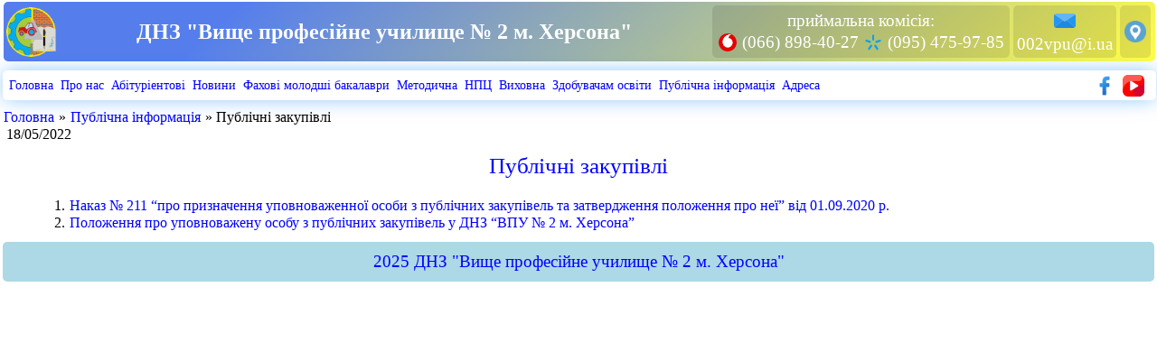

--- FILE ---
content_type: text/html; charset=UTF-8
request_url: https://www.vpu-2.in.ua/publichna-informacija/publichni-zakupivli/
body_size: 7445
content:

<!DOCTYPE html>
<html lang="uk">
<head>
    <meta charset="UTF-8">
	
    <meta name="viewport" content="width=device-width, initial-scale=1.0">
    <title>Публічні закупівлі &#8211; ДНЗ &quot;Вище професійне училище № 2 м. Херсона&quot;</title>
<meta name='robots' content='max-image-preview:large' />
	<style>img:is([sizes="auto" i], [sizes^="auto," i]) { contain-intrinsic-size: 3000px 1500px }</style>
	<script type="text/javascript">
/* <![CDATA[ */
window._wpemojiSettings = {"baseUrl":"https:\/\/s.w.org\/images\/core\/emoji\/16.0.1\/72x72\/","ext":".png","svgUrl":"https:\/\/s.w.org\/images\/core\/emoji\/16.0.1\/svg\/","svgExt":".svg","source":{"concatemoji":"https:\/\/www.vpu-2.in.ua\/wp-includes\/js\/wp-emoji-release.min.js?ver=6.8.3"}};
/*! This file is auto-generated */
!function(s,n){var o,i,e;function c(e){try{var t={supportTests:e,timestamp:(new Date).valueOf()};sessionStorage.setItem(o,JSON.stringify(t))}catch(e){}}function p(e,t,n){e.clearRect(0,0,e.canvas.width,e.canvas.height),e.fillText(t,0,0);var t=new Uint32Array(e.getImageData(0,0,e.canvas.width,e.canvas.height).data),a=(e.clearRect(0,0,e.canvas.width,e.canvas.height),e.fillText(n,0,0),new Uint32Array(e.getImageData(0,0,e.canvas.width,e.canvas.height).data));return t.every(function(e,t){return e===a[t]})}function u(e,t){e.clearRect(0,0,e.canvas.width,e.canvas.height),e.fillText(t,0,0);for(var n=e.getImageData(16,16,1,1),a=0;a<n.data.length;a++)if(0!==n.data[a])return!1;return!0}function f(e,t,n,a){switch(t){case"flag":return n(e,"\ud83c\udff3\ufe0f\u200d\u26a7\ufe0f","\ud83c\udff3\ufe0f\u200b\u26a7\ufe0f")?!1:!n(e,"\ud83c\udde8\ud83c\uddf6","\ud83c\udde8\u200b\ud83c\uddf6")&&!n(e,"\ud83c\udff4\udb40\udc67\udb40\udc62\udb40\udc65\udb40\udc6e\udb40\udc67\udb40\udc7f","\ud83c\udff4\u200b\udb40\udc67\u200b\udb40\udc62\u200b\udb40\udc65\u200b\udb40\udc6e\u200b\udb40\udc67\u200b\udb40\udc7f");case"emoji":return!a(e,"\ud83e\udedf")}return!1}function g(e,t,n,a){var r="undefined"!=typeof WorkerGlobalScope&&self instanceof WorkerGlobalScope?new OffscreenCanvas(300,150):s.createElement("canvas"),o=r.getContext("2d",{willReadFrequently:!0}),i=(o.textBaseline="top",o.font="600 32px Arial",{});return e.forEach(function(e){i[e]=t(o,e,n,a)}),i}function t(e){var t=s.createElement("script");t.src=e,t.defer=!0,s.head.appendChild(t)}"undefined"!=typeof Promise&&(o="wpEmojiSettingsSupports",i=["flag","emoji"],n.supports={everything:!0,everythingExceptFlag:!0},e=new Promise(function(e){s.addEventListener("DOMContentLoaded",e,{once:!0})}),new Promise(function(t){var n=function(){try{var e=JSON.parse(sessionStorage.getItem(o));if("object"==typeof e&&"number"==typeof e.timestamp&&(new Date).valueOf()<e.timestamp+604800&&"object"==typeof e.supportTests)return e.supportTests}catch(e){}return null}();if(!n){if("undefined"!=typeof Worker&&"undefined"!=typeof OffscreenCanvas&&"undefined"!=typeof URL&&URL.createObjectURL&&"undefined"!=typeof Blob)try{var e="postMessage("+g.toString()+"("+[JSON.stringify(i),f.toString(),p.toString(),u.toString()].join(",")+"));",a=new Blob([e],{type:"text/javascript"}),r=new Worker(URL.createObjectURL(a),{name:"wpTestEmojiSupports"});return void(r.onmessage=function(e){c(n=e.data),r.terminate(),t(n)})}catch(e){}c(n=g(i,f,p,u))}t(n)}).then(function(e){for(var t in e)n.supports[t]=e[t],n.supports.everything=n.supports.everything&&n.supports[t],"flag"!==t&&(n.supports.everythingExceptFlag=n.supports.everythingExceptFlag&&n.supports[t]);n.supports.everythingExceptFlag=n.supports.everythingExceptFlag&&!n.supports.flag,n.DOMReady=!1,n.readyCallback=function(){n.DOMReady=!0}}).then(function(){return e}).then(function(){var e;n.supports.everything||(n.readyCallback(),(e=n.source||{}).concatemoji?t(e.concatemoji):e.wpemoji&&e.twemoji&&(t(e.twemoji),t(e.wpemoji)))}))}((window,document),window._wpemojiSettings);
/* ]]> */
</script>
<style id='wp-emoji-styles-inline-css' type='text/css'>

	img.wp-smiley, img.emoji {
		display: inline !important;
		border: none !important;
		box-shadow: none !important;
		height: 1em !important;
		width: 1em !important;
		margin: 0 0.07em !important;
		vertical-align: -0.1em !important;
		background: none !important;
		padding: 0 !important;
	}
</style>
<style id='classic-theme-styles-inline-css' type='text/css'>
/*! This file is auto-generated */
.wp-block-button__link{color:#fff;background-color:#32373c;border-radius:9999px;box-shadow:none;text-decoration:none;padding:calc(.667em + 2px) calc(1.333em + 2px);font-size:1.125em}.wp-block-file__button{background:#32373c;color:#fff;text-decoration:none}
</style>
<style id='global-styles-inline-css' type='text/css'>
:root{--wp--preset--aspect-ratio--square: 1;--wp--preset--aspect-ratio--4-3: 4/3;--wp--preset--aspect-ratio--3-4: 3/4;--wp--preset--aspect-ratio--3-2: 3/2;--wp--preset--aspect-ratio--2-3: 2/3;--wp--preset--aspect-ratio--16-9: 16/9;--wp--preset--aspect-ratio--9-16: 9/16;--wp--preset--color--black: #000000;--wp--preset--color--cyan-bluish-gray: #abb8c3;--wp--preset--color--white: #ffffff;--wp--preset--color--pale-pink: #f78da7;--wp--preset--color--vivid-red: #cf2e2e;--wp--preset--color--luminous-vivid-orange: #ff6900;--wp--preset--color--luminous-vivid-amber: #fcb900;--wp--preset--color--light-green-cyan: #7bdcb5;--wp--preset--color--vivid-green-cyan: #00d084;--wp--preset--color--pale-cyan-blue: #8ed1fc;--wp--preset--color--vivid-cyan-blue: #0693e3;--wp--preset--color--vivid-purple: #9b51e0;--wp--preset--gradient--vivid-cyan-blue-to-vivid-purple: linear-gradient(135deg,rgba(6,147,227,1) 0%,rgb(155,81,224) 100%);--wp--preset--gradient--light-green-cyan-to-vivid-green-cyan: linear-gradient(135deg,rgb(122,220,180) 0%,rgb(0,208,130) 100%);--wp--preset--gradient--luminous-vivid-amber-to-luminous-vivid-orange: linear-gradient(135deg,rgba(252,185,0,1) 0%,rgba(255,105,0,1) 100%);--wp--preset--gradient--luminous-vivid-orange-to-vivid-red: linear-gradient(135deg,rgba(255,105,0,1) 0%,rgb(207,46,46) 100%);--wp--preset--gradient--very-light-gray-to-cyan-bluish-gray: linear-gradient(135deg,rgb(238,238,238) 0%,rgb(169,184,195) 100%);--wp--preset--gradient--cool-to-warm-spectrum: linear-gradient(135deg,rgb(74,234,220) 0%,rgb(151,120,209) 20%,rgb(207,42,186) 40%,rgb(238,44,130) 60%,rgb(251,105,98) 80%,rgb(254,248,76) 100%);--wp--preset--gradient--blush-light-purple: linear-gradient(135deg,rgb(255,206,236) 0%,rgb(152,150,240) 100%);--wp--preset--gradient--blush-bordeaux: linear-gradient(135deg,rgb(254,205,165) 0%,rgb(254,45,45) 50%,rgb(107,0,62) 100%);--wp--preset--gradient--luminous-dusk: linear-gradient(135deg,rgb(255,203,112) 0%,rgb(199,81,192) 50%,rgb(65,88,208) 100%);--wp--preset--gradient--pale-ocean: linear-gradient(135deg,rgb(255,245,203) 0%,rgb(182,227,212) 50%,rgb(51,167,181) 100%);--wp--preset--gradient--electric-grass: linear-gradient(135deg,rgb(202,248,128) 0%,rgb(113,206,126) 100%);--wp--preset--gradient--midnight: linear-gradient(135deg,rgb(2,3,129) 0%,rgb(40,116,252) 100%);--wp--preset--font-size--small: 13px;--wp--preset--font-size--medium: 20px;--wp--preset--font-size--large: 36px;--wp--preset--font-size--x-large: 42px;--wp--preset--spacing--20: 0.44rem;--wp--preset--spacing--30: 0.67rem;--wp--preset--spacing--40: 1rem;--wp--preset--spacing--50: 1.5rem;--wp--preset--spacing--60: 2.25rem;--wp--preset--spacing--70: 3.38rem;--wp--preset--spacing--80: 5.06rem;--wp--preset--shadow--natural: 6px 6px 9px rgba(0, 0, 0, 0.2);--wp--preset--shadow--deep: 12px 12px 50px rgba(0, 0, 0, 0.4);--wp--preset--shadow--sharp: 6px 6px 0px rgba(0, 0, 0, 0.2);--wp--preset--shadow--outlined: 6px 6px 0px -3px rgba(255, 255, 255, 1), 6px 6px rgba(0, 0, 0, 1);--wp--preset--shadow--crisp: 6px 6px 0px rgba(0, 0, 0, 1);}:where(.is-layout-flex){gap: 0.5em;}:where(.is-layout-grid){gap: 0.5em;}body .is-layout-flex{display: flex;}.is-layout-flex{flex-wrap: wrap;align-items: center;}.is-layout-flex > :is(*, div){margin: 0;}body .is-layout-grid{display: grid;}.is-layout-grid > :is(*, div){margin: 0;}:where(.wp-block-columns.is-layout-flex){gap: 2em;}:where(.wp-block-columns.is-layout-grid){gap: 2em;}:where(.wp-block-post-template.is-layout-flex){gap: 1.25em;}:where(.wp-block-post-template.is-layout-grid){gap: 1.25em;}.has-black-color{color: var(--wp--preset--color--black) !important;}.has-cyan-bluish-gray-color{color: var(--wp--preset--color--cyan-bluish-gray) !important;}.has-white-color{color: var(--wp--preset--color--white) !important;}.has-pale-pink-color{color: var(--wp--preset--color--pale-pink) !important;}.has-vivid-red-color{color: var(--wp--preset--color--vivid-red) !important;}.has-luminous-vivid-orange-color{color: var(--wp--preset--color--luminous-vivid-orange) !important;}.has-luminous-vivid-amber-color{color: var(--wp--preset--color--luminous-vivid-amber) !important;}.has-light-green-cyan-color{color: var(--wp--preset--color--light-green-cyan) !important;}.has-vivid-green-cyan-color{color: var(--wp--preset--color--vivid-green-cyan) !important;}.has-pale-cyan-blue-color{color: var(--wp--preset--color--pale-cyan-blue) !important;}.has-vivid-cyan-blue-color{color: var(--wp--preset--color--vivid-cyan-blue) !important;}.has-vivid-purple-color{color: var(--wp--preset--color--vivid-purple) !important;}.has-black-background-color{background-color: var(--wp--preset--color--black) !important;}.has-cyan-bluish-gray-background-color{background-color: var(--wp--preset--color--cyan-bluish-gray) !important;}.has-white-background-color{background-color: var(--wp--preset--color--white) !important;}.has-pale-pink-background-color{background-color: var(--wp--preset--color--pale-pink) !important;}.has-vivid-red-background-color{background-color: var(--wp--preset--color--vivid-red) !important;}.has-luminous-vivid-orange-background-color{background-color: var(--wp--preset--color--luminous-vivid-orange) !important;}.has-luminous-vivid-amber-background-color{background-color: var(--wp--preset--color--luminous-vivid-amber) !important;}.has-light-green-cyan-background-color{background-color: var(--wp--preset--color--light-green-cyan) !important;}.has-vivid-green-cyan-background-color{background-color: var(--wp--preset--color--vivid-green-cyan) !important;}.has-pale-cyan-blue-background-color{background-color: var(--wp--preset--color--pale-cyan-blue) !important;}.has-vivid-cyan-blue-background-color{background-color: var(--wp--preset--color--vivid-cyan-blue) !important;}.has-vivid-purple-background-color{background-color: var(--wp--preset--color--vivid-purple) !important;}.has-black-border-color{border-color: var(--wp--preset--color--black) !important;}.has-cyan-bluish-gray-border-color{border-color: var(--wp--preset--color--cyan-bluish-gray) !important;}.has-white-border-color{border-color: var(--wp--preset--color--white) !important;}.has-pale-pink-border-color{border-color: var(--wp--preset--color--pale-pink) !important;}.has-vivid-red-border-color{border-color: var(--wp--preset--color--vivid-red) !important;}.has-luminous-vivid-orange-border-color{border-color: var(--wp--preset--color--luminous-vivid-orange) !important;}.has-luminous-vivid-amber-border-color{border-color: var(--wp--preset--color--luminous-vivid-amber) !important;}.has-light-green-cyan-border-color{border-color: var(--wp--preset--color--light-green-cyan) !important;}.has-vivid-green-cyan-border-color{border-color: var(--wp--preset--color--vivid-green-cyan) !important;}.has-pale-cyan-blue-border-color{border-color: var(--wp--preset--color--pale-cyan-blue) !important;}.has-vivid-cyan-blue-border-color{border-color: var(--wp--preset--color--vivid-cyan-blue) !important;}.has-vivid-purple-border-color{border-color: var(--wp--preset--color--vivid-purple) !important;}.has-vivid-cyan-blue-to-vivid-purple-gradient-background{background: var(--wp--preset--gradient--vivid-cyan-blue-to-vivid-purple) !important;}.has-light-green-cyan-to-vivid-green-cyan-gradient-background{background: var(--wp--preset--gradient--light-green-cyan-to-vivid-green-cyan) !important;}.has-luminous-vivid-amber-to-luminous-vivid-orange-gradient-background{background: var(--wp--preset--gradient--luminous-vivid-amber-to-luminous-vivid-orange) !important;}.has-luminous-vivid-orange-to-vivid-red-gradient-background{background: var(--wp--preset--gradient--luminous-vivid-orange-to-vivid-red) !important;}.has-very-light-gray-to-cyan-bluish-gray-gradient-background{background: var(--wp--preset--gradient--very-light-gray-to-cyan-bluish-gray) !important;}.has-cool-to-warm-spectrum-gradient-background{background: var(--wp--preset--gradient--cool-to-warm-spectrum) !important;}.has-blush-light-purple-gradient-background{background: var(--wp--preset--gradient--blush-light-purple) !important;}.has-blush-bordeaux-gradient-background{background: var(--wp--preset--gradient--blush-bordeaux) !important;}.has-luminous-dusk-gradient-background{background: var(--wp--preset--gradient--luminous-dusk) !important;}.has-pale-ocean-gradient-background{background: var(--wp--preset--gradient--pale-ocean) !important;}.has-electric-grass-gradient-background{background: var(--wp--preset--gradient--electric-grass) !important;}.has-midnight-gradient-background{background: var(--wp--preset--gradient--midnight) !important;}.has-small-font-size{font-size: var(--wp--preset--font-size--small) !important;}.has-medium-font-size{font-size: var(--wp--preset--font-size--medium) !important;}.has-large-font-size{font-size: var(--wp--preset--font-size--large) !important;}.has-x-large-font-size{font-size: var(--wp--preset--font-size--x-large) !important;}
:where(.wp-block-post-template.is-layout-flex){gap: 1.25em;}:where(.wp-block-post-template.is-layout-grid){gap: 1.25em;}
:where(.wp-block-columns.is-layout-flex){gap: 2em;}:where(.wp-block-columns.is-layout-grid){gap: 2em;}
:root :where(.wp-block-pullquote){font-size: 1.5em;line-height: 1.6;}
</style>
<link rel='stylesheet' id='vpu2-style-css' href='https://www.vpu-2.in.ua/wp-content/themes/vpu2/style.css?ver=6.8.3' type='text/css' media='all' />
<link rel='stylesheet' id='elementor-icons-css' href='https://www.vpu-2.in.ua/wp-content/plugins/elementor/assets/lib/eicons/css/elementor-icons.min.css?ver=5.36.0' type='text/css' media='all' />
<link rel='stylesheet' id='elementor-frontend-css' href='https://www.vpu-2.in.ua/wp-content/plugins/elementor/assets/css/frontend.min.css?ver=3.28.2' type='text/css' media='all' />
<link rel='stylesheet' id='elementor-post-94-css' href='https://www.vpu-2.in.ua/wp-content/uploads/elementor/css/post-94.css?ver=1743345470' type='text/css' media='all' />
<link rel='stylesheet' id='widget-heading-css' href='https://www.vpu-2.in.ua/wp-content/plugins/elementor/assets/css/widget-heading.min.css?ver=3.28.2' type='text/css' media='all' />
<link rel='stylesheet' id='elementor-post-2739-css' href='https://www.vpu-2.in.ua/wp-content/uploads/elementor/css/post-2739.css?ver=1743355466' type='text/css' media='all' />
<script type="text/javascript" src="https://www.vpu-2.in.ua/wp-includes/js/jquery/jquery.min.js?ver=3.7.1" id="jquery-core-js"></script>
<script type="text/javascript" src="https://www.vpu-2.in.ua/wp-includes/js/jquery/jquery-migrate.min.js?ver=3.4.1" id="jquery-migrate-js"></script>
<link rel="https://api.w.org/" href="https://www.vpu-2.in.ua/wp-json/" /><link rel="alternate" title="JSON" type="application/json" href="https://www.vpu-2.in.ua/wp-json/wp/v2/pages/2739" /><link rel="EditURI" type="application/rsd+xml" title="RSD" href="https://www.vpu-2.in.ua/xmlrpc.php?rsd" />
<meta name="generator" content="WordPress 6.8.3" />
<link rel="canonical" href="https://www.vpu-2.in.ua/publichna-informacija/publichni-zakupivli/" />
<link rel='shortlink' href='https://www.vpu-2.in.ua/?p=2739' />
<link rel="alternate" title="oEmbed (JSON)" type="application/json+oembed" href="https://www.vpu-2.in.ua/wp-json/oembed/1.0/embed?url=https%3A%2F%2Fwww.vpu-2.in.ua%2Fpublichna-informacija%2Fpublichni-zakupivli%2F" />
<link rel="alternate" title="oEmbed (XML)" type="text/xml+oembed" href="https://www.vpu-2.in.ua/wp-json/oembed/1.0/embed?url=https%3A%2F%2Fwww.vpu-2.in.ua%2Fpublichna-informacija%2Fpublichni-zakupivli%2F&#038;format=xml" />
			<style>
				.e-con.e-parent:nth-of-type(n+4):not(.e-lazyloaded):not(.e-no-lazyload),
				.e-con.e-parent:nth-of-type(n+4):not(.e-lazyloaded):not(.e-no-lazyload) * {
					background-image: none !important;
				}
				@media screen and (max-height: 1024px) {
					.e-con.e-parent:nth-of-type(n+3):not(.e-lazyloaded):not(.e-no-lazyload),
					.e-con.e-parent:nth-of-type(n+3):not(.e-lazyloaded):not(.e-no-lazyload) * {
						background-image: none !important;
					}
				}
				@media screen and (max-height: 640px) {
					.e-con.e-parent:nth-of-type(n+2):not(.e-lazyloaded):not(.e-no-lazyload),
					.e-con.e-parent:nth-of-type(n+2):not(.e-lazyloaded):not(.e-no-lazyload) * {
						background-image: none !important;
					}
				}
			</style>
			<link rel="icon" href="https://www.vpu-2.in.ua/wp-content/uploads/zagalna/favicon-32x32-1.png" sizes="32x32" />
<link rel="icon" href="https://www.vpu-2.in.ua/wp-content/uploads/zagalna/favicon-32x32-1.png" sizes="192x192" />
<link rel="apple-touch-icon" href="https://www.vpu-2.in.ua/wp-content/uploads/zagalna/favicon-32x32-1.png" />
<meta name="msapplication-TileImage" content="https://www.vpu-2.in.ua/wp-content/uploads/zagalna/favicon-32x32-1.png" />
	<meta name="description" content="будівельник, будівельні професії, Штукатур, Лицювальник-плиточник, маляр, Електрогазозварник, електромонтер, кухар, муляр">
</head>
<body>
  <header>
    <div id="logo-container" class="logo-container">
      <div class="logo"><a href="/"><img src="https://www.vpu-2.in.ua/wp-content/themes/vpu2/img/logo.webp" width="55px" height="55px"></a></div>
      
      <div class="title"><h1>ДНЗ "Вище професiйне училище № 2 м. Херсона"</h1></div>
      <div class="title-tel"><p>приймальнa комiсiя:</p>
        <p><img src="https://www.vpu-2.in.ua/wp-content/themes/vpu2/img/Vodafone.svg" width="20px" height="20px">  (066) 898-40-27
         <img src="https://www.vpu-2.in.ua/wp-content/themes/vpu2/img/Kyivstar.svg" width="20px" height="20px"> (095) 475-97-85</p></div>
      <div class="title-email"><p><img src="https://www.vpu-2.in.ua/wp-content/themes/vpu2/img/email.png"></p><p>002vpu@i.ua</p></div>
      <div class="title-address"><p><img src="https://www.vpu-2.in.ua/wp-content/themes/vpu2/img/address.webp" width="24px" height="24px"> <!-- м. Херсон,</p> <p>Миколаївське шосе, 52</p> --> </div>
    </div><!--End-logo-->
  <div class="main-menu activ-link">
          <button class="btn-mobile hamb"><span class="hamb-line"></span></button>
      <nav id="nav" class="mobile-menu">
        <div class="menu-primary-container"><ul id="menu-primary" class="menu"><li id="menu-item-7991" class="menu-item menu-item-type-post_type menu-item-object-page menu-item-home menu-item-7991"><a href="https://www.vpu-2.in.ua/">Головна</a></li>
<li id="menu-item-11608" class="menu-item menu-item-type-taxonomy menu-item-object-category menu-item-11608"><a href="https://www.vpu-2.in.ua/category/pro-nas/">Про нас</a></li>
<li id="menu-item-11609" class="menu-item menu-item-type-taxonomy menu-item-object-category menu-item-11609"><a href="https://www.vpu-2.in.ua/category/abiturientovi/">Абiтурiентовi</a></li>
<li id="menu-item-11628" class="menu-item menu-item-type-taxonomy menu-item-object-category menu-item-11628"><a href="https://www.vpu-2.in.ua/category/novini/">Новини</a></li>
<li id="menu-item-7995" class="menu-item menu-item-type-post_type menu-item-object-page menu-item-7995"><a href="https://www.vpu-2.in.ua/distantsijne-navchannya/">Фахові молодші бакалаври</a></li>
<li id="menu-item-11598" class="menu-item menu-item-type-taxonomy menu-item-object-category menu-item-11598"><a href="https://www.vpu-2.in.ua/category/metodichna/">Методична</a></li>
<li id="menu-item-11597" class="menu-item menu-item-type-taxonomy menu-item-object-category menu-item-11597"><a href="https://www.vpu-2.in.ua/category/npc/">НПЦ</a></li>
<li id="menu-item-11599" class="menu-item menu-item-type-taxonomy menu-item-object-category menu-item-11599"><a href="https://www.vpu-2.in.ua/category/vihovna/">Виховна</a></li>
<li id="menu-item-11610" class="menu-item menu-item-type-taxonomy menu-item-object-category menu-item-11610"><a href="https://www.vpu-2.in.ua/category/uchnju/">Здобувачам освіти</a></li>
<li id="menu-item-11600" class="menu-item menu-item-type-taxonomy menu-item-object-category menu-item-11600"><a href="https://www.vpu-2.in.ua/category/publichna-informacija/">Публiчна iнформацiя</a></li>
<li id="menu-item-8005" class="menu-item menu-item-type-post_type menu-item-object-page menu-item-8005"><a href="https://www.vpu-2.in.ua/adresa/">Адреса</a></li>
</ul></div>	   </nav>
		<div class="title-tel-mobile"><p>приймальнa комiсiя:</p>
      <p><img src="https://www.vpu-2.in.ua/wp-content/themes/vpu2/img/Vodafone.svg" width="20px" height="20px"> <img src="https://www.vpu-2.in.ua/wp-content/themes/vpu2/img/viber.webp" width="20px" height="20px"> (066) 898-40-27</p>
       <p><img src="https://www.vpu-2.in.ua/wp-content/themes/vpu2/img/Vodafone.svg" width="20px" height="20px"> (095) 475-97-85</p>
    </div>
    <div class="social">
		<a href="https://www.facebook.com/profile.php?id=100065215611699"><img src="https://www.vpu-2.in.ua/wp-content/themes/vpu2/img/facebook.png" width="24px" height="24px"></a>
      <a href="https://www.youtube.com/watch?v=swiDy_C2ZmU"><img src="https://www.vpu-2.in.ua/wp-content/themes/vpu2/img/youtube.png" width="24px" height="24px"></a>
    </div>
	</div><!--End-Menu-->
</header>
 <div class="breadcrumbs"><a href="https://www.vpu-2.in.ua">Головна</a> &raquo; <a href="https://www.vpu-2.in.ua/category/publichna-informacija/">Публiчна iнформацiя</a> &raquo; Публічні закупівлі</div>  

<div id="primary" class="content-area">
    <main id="main" class="site-main">

        
            <article id="post-2739" class="post-2739 page type-page status-publish hentry category-publichna-informacija">
                <header>
					
					 <span>18/05/2022</span>
                </header>

                <div class="entry-content">
                     		<div data-elementor-type="wp-page" data-elementor-id="2739" class="elementor elementor-2739">
				<div class="elementor-element elementor-element-9c0dd31 e-flex e-con-boxed e-con e-parent" data-id="9c0dd31" data-element_type="container">
					<div class="e-con-inner">
				<div class="global-widget-class elementor-element elementor-element-d7d5454 elementor-widget elementor-widget-heading" data-id="d7d5454" data-element_type="widget" data-widget_type="heading.default">
				<div class="elementor-widget-container">
					<h3 class="elementor-heading-title elementor-size-default">Публічні закупівлі</h3>				</div>
				</div>
					</div>
				</div>
		<div class="elementor-element elementor-element-b3fd780 e-flex e-con-boxed e-con e-parent" data-id="b3fd780" data-element_type="container">
					<div class="e-con-inner">
				<div class="global-widget-class elementor-element elementor-element-42c6587 elementor-widget elementor-widget-text-editor" data-id="42c6587" data-element_type="widget" data-widget_type="text-editor.default">
				<div class="elementor-widget-container">
									<article class="item-page post-616 post hentry status-publish category-derzhavni-zakupivli "><section class="entry-content"><ol><li><a href="https://drive.google.com/file/d/140lhkNJ91N8XXJPoeb-AlVHq36O_GqRY/view?usp=sharing">Наказ № 211 &#8220;про призначення уповноваженної особи з публічних закупівель та затвердження положення про неї&#8221; від 01.09.2020 р.</a></li><li><a href="https://drive.google.com/file/d/1JgH9efyH_EF0C3b13mSdy3oNYO6UzeJP/view?usp=sharing">Положення про уповноважену особу з публічних закупівель у ДНЗ &#8220;ВПУ № 2 м. Херсона&#8221;</a></li></ol></section></article>								</div>
				</div>
					</div>
				</div>
				</div>
		                </div>

            </article>

        
    </main>

</div>

  

    <footer id="colophon" class="site-footer">
        <div class="site-info">
             2025  ДНЗ &quot;Вище професiйне училище № 2 м. Херсона&quot;        </div>
    </footer>

    <script type="speculationrules">
{"prefetch":[{"source":"document","where":{"and":[{"href_matches":"\/*"},{"not":{"href_matches":["\/wp-*.php","\/wp-admin\/*","\/wp-content\/uploads\/*","\/wp-content\/*","\/wp-content\/plugins\/*","\/wp-content\/themes\/vpu2\/*","\/*\\?(.+)"]}},{"not":{"selector_matches":"a[rel~=\"nofollow\"]"}},{"not":{"selector_matches":".no-prefetch, .no-prefetch a"}}]},"eagerness":"conservative"}]}
</script>
			<script>
				const lazyloadRunObserver = () => {
					const lazyloadBackgrounds = document.querySelectorAll( `.e-con.e-parent:not(.e-lazyloaded)` );
					const lazyloadBackgroundObserver = new IntersectionObserver( ( entries ) => {
						entries.forEach( ( entry ) => {
							if ( entry.isIntersecting ) {
								let lazyloadBackground = entry.target;
								if( lazyloadBackground ) {
									lazyloadBackground.classList.add( 'e-lazyloaded' );
								}
								lazyloadBackgroundObserver.unobserve( entry.target );
							}
						});
					}, { rootMargin: '200px 0px 200px 0px' } );
					lazyloadBackgrounds.forEach( ( lazyloadBackground ) => {
						lazyloadBackgroundObserver.observe( lazyloadBackground );
					} );
				};
				const events = [
					'DOMContentLoaded',
					'elementor/lazyload/observe',
				];
				events.forEach( ( event ) => {
					document.addEventListener( event, lazyloadRunObserver );
				} );
			</script>
			<script type="text/javascript" src="https://www.vpu-2.in.ua/wp-content/themes/vpu2/js/script.js?ver=1.0" id="vpu2-script-js"></script>
<script type="text/javascript" src="https://www.vpu-2.in.ua/wp-content/plugins/elementor/assets/js/webpack.runtime.min.js?ver=3.28.2" id="elementor-webpack-runtime-js"></script>
<script type="text/javascript" src="https://www.vpu-2.in.ua/wp-content/plugins/elementor/assets/js/frontend-modules.min.js?ver=3.28.2" id="elementor-frontend-modules-js"></script>
<script type="text/javascript" src="https://www.vpu-2.in.ua/wp-includes/js/jquery/ui/core.min.js?ver=1.13.3" id="jquery-ui-core-js"></script>
<script type="text/javascript" id="elementor-frontend-js-before">
/* <![CDATA[ */
var elementorFrontendConfig = {"environmentMode":{"edit":false,"wpPreview":false,"isScriptDebug":false},"i18n":{"shareOnFacebook":"\u041f\u043e\u0434\u0456\u043b\u0438\u0442\u0438\u0441\u044f \u0432 Facebook","shareOnTwitter":"\u041f\u043e\u0434\u0456\u043b\u0438\u0442\u0438\u0441\u044f \u0432 X","pinIt":"\u041f\u0440\u0438\u043a\u0440\u0456\u043f\u0438\u0442\u0438","download":"\u0417\u0430\u0432\u0430\u043d\u0442\u0430\u0436\u0438\u0442\u0438","downloadImage":"\u0417\u0430\u0432\u0430\u043d\u0442\u0430\u0436\u0438\u0442\u0438 \u0437\u043e\u0431\u0440\u0430\u0436\u0435\u043d\u043d\u044f","fullscreen":"\u041f\u043e\u0432\u043d\u0438\u0439 \u0435\u043a\u0440\u0430\u043d","zoom":"\u0417\u0431\u0456\u043b\u044c\u0448\u0438\u0442\u0438","share":"\u041f\u043e\u0434\u0456\u043b\u0438\u0442\u0438\u0441\u044f","playVideo":"\u0412\u0456\u0434\u0442\u0432\u043e\u0440\u0438\u0442\u0438 \u0432\u0456\u0434\u0435\u043e","previous":"\u041f\u043e\u043f\u0435\u0440\u0435\u0434\u043d\u0456\u0439","next":"\u0414\u0430\u043b\u0456","close":"\u0417\u0430\u043a\u0440\u0438\u0442\u0438","a11yCarouselPrevSlideMessage":"\u041f\u043e\u043f\u0435\u0440\u0435\u0434\u043d\u0456\u0439 \u0441\u043b\u0430\u0439\u0434","a11yCarouselNextSlideMessage":"\u041d\u0430\u0441\u0442\u0443\u043f\u043d\u0438\u0439 \u0441\u043b\u0430\u0439\u0434","a11yCarouselFirstSlideMessage":"\u0426\u0435 \u043f\u0435\u0440\u0448\u0438\u0439 \u0441\u043b\u0430\u0439\u0434","a11yCarouselLastSlideMessage":"\u0426\u0435 \u043e\u0441\u0442\u0430\u043d\u043d\u0456\u0439 \u0441\u043b\u0430\u0439\u0434","a11yCarouselPaginationBulletMessage":"\u041f\u0435\u0440\u0435\u0439\u0442\u0438 \u0434\u043e \u0441\u043b\u0430\u0439\u0434\u0443"},"is_rtl":false,"breakpoints":{"xs":0,"sm":480,"md":768,"lg":1025,"xl":1440,"xxl":1600},"responsive":{"breakpoints":{"mobile":{"label":"\u041c\u043e\u0431\u0456\u043b\u044c\u043d\u0438\u0439 \u043f\u043e\u0440\u0442\u0440\u0435\u0442","value":767,"default_value":767,"direction":"max","is_enabled":true},"mobile_extra":{"label":"\u041c\u043e\u0431\u0456\u043b\u044c\u043d\u0438\u0439 \u043b\u0430\u043d\u0434\u0448\u0430\u0444\u0442","value":880,"default_value":880,"direction":"max","is_enabled":false},"tablet":{"label":"\u041f\u043b\u0430\u043d\u0448\u0435\u0442\u043d\u0438\u0439 \u043f\u043e\u0440\u0442\u0440\u0435\u0442","value":1024,"default_value":1024,"direction":"max","is_enabled":true},"tablet_extra":{"label":"\u041f\u043b\u0430\u043d\u0448\u0435\u0442\u043d\u0438\u0439 \u043b\u0430\u043d\u0434\u0448\u0430\u0444\u0442","value":1200,"default_value":1200,"direction":"max","is_enabled":false},"laptop":{"label":"\u041d\u043e\u0443\u0442\u0431\u0443\u043a","value":1366,"default_value":1366,"direction":"max","is_enabled":false},"widescreen":{"label":"\u0428\u0438\u0440\u043e\u043a\u0438\u0439 \u0435\u043a\u0440\u0430\u043d","value":2400,"default_value":2400,"direction":"min","is_enabled":false}},
"hasCustomBreakpoints":false},"version":"3.28.2","is_static":false,"experimentalFeatures":{"container":true,"e_local_google_fonts":true,"editor_v2":true,"home_screen":true},"urls":{"assets":"https:\/\/www.vpu-2.in.ua\/wp-content\/plugins\/elementor\/assets\/","ajaxurl":"https:\/\/www.vpu-2.in.ua\/wp-admin\/admin-ajax.php","uploadUrl":"https:\/\/www.vpu-2.in.ua\/wp-content\/uploads"},"nonces":{"floatingButtonsClickTracking":"ef53313925"},"swiperClass":"swiper","settings":{"page":[],"editorPreferences":[]},"kit":{"active_breakpoints":["viewport_mobile","viewport_tablet"],"global_image_lightbox":"yes","lightbox_enable_counter":"yes","lightbox_enable_fullscreen":"yes","lightbox_enable_zoom":"yes","lightbox_enable_share":"yes","lightbox_title_src":"title","lightbox_description_src":"description"},"post":{"id":2739,"title":"%D0%9F%D1%83%D0%B1%D0%BB%D1%96%D1%87%D0%BD%D1%96%20%D0%B7%D0%B0%D0%BA%D1%83%D0%BF%D1%96%D0%B2%D0%BB%D1%96%20%E2%80%93%20%D0%94%D0%9D%D0%97%20%22%D0%92%D0%B8%D1%89%D0%B5%20%D0%BF%D1%80%D0%BE%D1%84%D0%B5%D1%81%D1%96%D0%B9%D0%BD%D0%B5%20%D1%83%D1%87%D0%B8%D0%BB%D0%B8%D1%89%D0%B5%20%E2%84%96%202%20%D0%BC.%20%D0%A5%D0%B5%D1%80%D1%81%D0%BE%D0%BD%D0%B0%22","excerpt":"","featuredImage":false}};
/* ]]> */
</script>
<script type="text/javascript" src="https://www.vpu-2.in.ua/wp-content/plugins/elementor/assets/js/frontend.min.js?ver=3.28.2" id="elementor-frontend-js"></script>
</body>
</html>


--- FILE ---
content_type: text/css
request_url: https://www.vpu-2.in.ua/wp-content/themes/vpu2/style.css?ver=6.8.3
body_size: 4429
content:
/*
Theme Name: vpu2
Description: vpu2 v3.0 theme
*/

* {margin:1px; padding:0; box-sizing: border-box; }
html {scroll-behavior: smooth;}
img {vertical-align: middle; }
a {text-decoration: none; color: blue;}
h2 {color:blue; text-align:center; width:100%; border-radius:5px;}
h3 {color:blue !important;}
summary {font-size: 0.9em;}
header {z-index:2;}
article header {z-index:0;}
.page-header {z-index:0;}
hyphens: auto;
overflow-wrap: break-word;
body {background: whitesmoke;}
h4.entry-title {color: blue !important; background-color: lightblue  !important; border-radius:5px;}
.entry-content p {color: graytext; font-size: clamp(0.875rem, 0.7408rem + 0.5964vw, 1.25rem); font-family: Arial; text-align1: justify; text-indent: 1.2em;}
.entry-content img {display: block; margin:auto;}
h3.tpg-widget-heading  {color1: white !important;}
.rt-col-md-4 {width: clamp(450px,25%,1400px) !important;}

header {
  position: sticky;
  top: 1px;
  width:100%;
}
header.header-relative {position: relative;}
.logo-container {
  display: flex;
  text-align: center;
  border-radius: 5px;
  background: linear-gradient(138deg, rgba(14,72,228,0.7) 20%, rgb(255, 251, 0, 0.7) 100%);
  position: relative;
  top:0;
  opacity: 1;
  transition: all 1.0s ease ;
  /*background-size:0; /*remove underline*/
  }

.logo-container.logo-container-none { position: absolute; top:-70px;  opacity:0; transition: all 1.0s ease ;}

.logo {display:flex; margin-right:auto; align-items: center;}

.title  {flex:1; align-self:center; color: white;}
.title-tel, .title-email, .title-address {
  display:flex; flex-direction: column; justify-content: center; color: white;
   border-radius: 5px; min-height:40px; background: rgba(0, 0, 0, 0.1); margin: 4px 2px; padding: 0 5px;}


.title h1 {font-size:1.5em;}
.title h1 a:visited {color:white;}

.title-tel, .title-email, .title-address p {font-size:1.2em;}
.title-tel img, .title-email img {text-align: center; vertical-align: top;}
.title-address {margin-right:5px;}
.title-email, .title-address  {padding:3px;}
.title-tel-mobile {display: none;}

nav ul ul {background: linear-gradient(90deg, rgba(9,9,121,1) 0%, rgba(65,56,226,1) 100% );}

.main-menu {
  display: flex;
  align-items: center;
  background-color: white;
  border-radius: 5px;
  width:100%;
  margin: 10px 0;
  box-shadow: 0px 0px 22px -2px rgba(2,131,255,0.5);
  
  }

.social {padding: 0px 10px;}

/* MAIN nav menu */
nav {
  flex:auto;
}

nav ul {
  display: flex;
}

nav a {
  font-size: 1.1em;
  display:flex;
  padding: 5px 3px;
  margin: 0 3px;
  color: blue; /*link-text color*/
  
  }

nav ul li {
  list-style: none;
  position: relative;
  
 }

/*underline*/
nav ul li a {
    background-image: linear-gradient(blue, currentColor);
    background-position: 50% 90%;
    background-repeat: no-repeat;
    background-size: 0% 2px;
    transition: .5s;
    }

nav ul li a:hover , nav ul li a:focus {
      background-size:100% 2px;
      transition:.5s;
     }

/*Drop-Down*/
nav ul ul {
  display: flex;
  position: absolute;
  visibility: hidden;
  opacity:0;
  border-radius: 5px;
  flex-flow: column;
  margin-top:5px; /*margin from ul(parent)*/
  transition:  opacity .5s, visibility .5s;
  transition-timing-function: linear;
}

nav ul ul a {color:white; border-radius: 3px;}

nav ul li:hover > ul {
  
  opacity:1;
  visibility: visible;
  pointer-events: auto;
}

nav ul ul li
{
  flex:auto;
  width: 17vw;
  border-bottom: 1px solid rgba(255, 255, 255, 0.2);
  
  }

nav ul li ul li a:link { background-size:0;} /*remove long underline*/

   nav ul ul li a:hover {
    background-color: blue;
    margin:0;
  } 

/*Dropdown symbol */
nav ul li > a:not(:only-child):after { content: ''; }
nav ul li > a:after { height:10px;  width:10px;  margin: 5px; background:url(img/down.svg) ; background-size: 10px 10px; transition: .5s linear;}
nav ul li  a:hover:after    { transform: rotate(180deg); transition: .5s linear;  }

.hamb {display: none ;}

nav .activ-link  , nav li a.active-section {
  text-decoration: underline blue 2px;
  text-underline-position: under;
  transition: text-underline-position 1s; /*remove black line*/
  }
/*end nav*/

 .info-block {
  background: lightblue;
  width:99%;
  font-size: 1.5vmax;
  color:blue;
  text-align: center;
  margin: 5px 0;
  border-radius: 5px;
  padding:3px;
  }
  .info-block a:hover {text-decoration: underline;}

 /*.anchor {
  scroll-margin-top: 60px;
  }*/

#scrolltop {
    position: fixed;
      bottom: 25px;
      right: 25px;
      padding: 20px;
    background: url("img/to_top.svg") lightblue center center;
      border-radius: 50px;
      display: block;
      z-index: 9999;
    
  }

#scrolltop:hover {background-color: rgb(131, 210, 241);}

/*MPP - as Main page profesii styles*/
.mpp, .mpp-title,.mpp-items {border-radius: 5px;}
.mpp {display: flex; flex-flow: wrap; justify-content: center;}
.mpp-title {flex:100%; text-align:center; border-radius:  5px; }
.mpp-items {display: flex; width:49%; margin: 5px; box-shadow: 0px 0px 22px -2px rgba(2,131,255,0.3);}
.mpp-items-content { flex:auto; font-size: 1.2em; text-align:center; color:whitesmoke; border-radius:5px; background: rgba(0, 0, 250, 0.5); margin:5px; padding:10px 5px;}
.mpp-items-content span { display:flex; width:100%; justify-content: center; padding: 3px 0; border-radius: 5px; background-color: rgba(255, 255, 255, 0.3);}
.mpp-items-content img {vertical-align: top;}
.mpp-items-content p {font-size: .9em;}
.mpp-items-content a {color:white; font-size: .9em; }

.btn-mpp {
font-size: 1em;
color: #fff;
background-color: #0066CC;
width:100%;
padding: 5px 10px;
border:none;
border-radius: 5px;
transition: 1000ms;
cursor: pointer;
}

.btn-mpp a {color:white;}
.btn-mpp:hover a {color:blue;}
.btn-mpp:hover{
transition : 1000ms;
background-color: #fff;
color: #0066cc;
text-decoration: underline;
}

.mpp-details  {display: flex;  font-size:1.2em; background: lightblue; border-radius: 5px; color:blue; padding:5px;}
.mpp-details-item {display: flex;  }
.mpp-details-item div {flex:1; background: white; border-radius: 5px; padding:5px; text-align: center;}

.mp-news-container {display:flex; flex-wrap: wrap; justify-content: center; width:100%; border-radius: 5px; margin: 5px ;}
.mp-news-item {
  display:flex;
	justify-content:center;
  position:relative;
  width:23%;
  height:250px;
  border-radius:5px;
  margin:10px;
  box-shadow: 0px 0px 18px -3px rgba(23,41,255,0.5);}

.mp-news-item img {width:100%; height:250px;  border-radius: 5px; object-fit: contain; transition: all 1.5s; opacity:1;}
  
.mp-news-item-date , .mp-news-item-title  { position:absolute;  color:blue; padding:5px;}
.mp-news-item-date {top:5px; left:5px; border-radius: 5px; background:rgba(255, 255, 255, 0.7);}
.mp-news-item-title {flex:1 1 auto; width:100%; border-radius: 5px; background: blue; font-size:1.2em; text-align: center; height:20%; bottom:0%; overflow: hidden; transition: all 1s; }
.mp-news-item-title a {color:white; }
.mp-news-item:hover img {transform: scale(1.05); opacity: .3; transition: all 1s;}
.mp-news-item-title:hover {  background: rgba(23,41,255,0.7); transition: all 1.5s; }

footer {background-color: lightblue;  color:blue; font-size: 1.5vmax; text-align:center; border-radius:5px; padding:10px;}

/* tables styles */

table {
  margin: 0;
  padding: 0;
  max-width: 100dvw;
  border-collapse: separate;
  border-spacing: 5px 7px;
}
.color_mobile {display: none;}
.mobile {display: table-cell;}
table th {background-color: lightblue; }
table th, table td { text-align: center; padding:1dvh 0; border-radius: 5px; }
table td {border: 1px solid rgba(232, 226, 226, 0.4); }
tr:nth-child(odd) { background: rgba(181, 178, 178, 0.15); }
/**/
.elementor-element-1b93f65 p {display:flex; align-items:center; justify-content: flex-start; color:unset;}
/* Breack Points */

@media screen and (max-width: 1350px) {

nav a {padding: 5px 0; }
}

@media screen and (max-width: 1280px) {
nav a { font-size: .9em; }
}

@media screen and (max-width: 1120px) {
  h2 {font-size:1.3em;}
  .title h1 {font-size:1.3em;}
  nav a { font-size: .8em;}
  .mpp-items-content p {font-size: 1.2em;}
  .mpp-items  {width:100%;}
  .mpp-items img {vertical-align: bottom;}
}


/*For mobile menu*/

@media screen and (max-width: 1030px)  {


header nav, .main-menu {margin: 2px  1px; }
.title-tel, .title-address, .title-email {display:none; }
.title-tel-mobile {display:flex; justify-content: center; align-items:center; color: blue; font-size: 1.3em; text-align: center; margin:auto;}
.title h1 {font-size:1.5em;}
.logo img {width:26px; height:26px;}
.title-tel-mobile img {vertical-align: top;}
.mpp-items-content p {font-size: 1em;}
.mp-news-item {width:48%;}

/* Mobile Menu Icon */
.hamb{
  display: block;
  cursor: pointer;
  float: left;
  padding: 10px;
  background-color: transparent;
  border:none;
}/* Style label tag */

.hamb-line {
  background: blue;
  display: block;
  height: 2px;
  position: relative;
  width: 24px;
  
} 

.hamb-line::before,
.hamb-line::after{
  background: blue;
  content: '';
  display: block;
  height: 100%;
  position: absolute;
  transition: all .2s ease-out;
  width: 100%;
}
.hamb-line::before{
  top: 5px;
}
.hamb-line::after{
  top: -5px;
}

/*Open & close mobile menu*/
.mobile-menu.btn-open {
  left:0 ;
  }

 .hamb-line.hamb-open {
  background: transparent;
}

.hamb-line.hamb-open::before {
  transform: rotate(-45deg);
  top:0;
}

.hamb-line.hamb-open::after {
  transform: rotate(45deg);
  top:0;
}

/*off canvas*/
header nav {
    position: absolute;
    width: 100%;
    height:auto;
    background: linear-gradient(90deg, rgba(65,56,226,1) 0%, rgba(9,9,121,1) 100%);;
    top: 70px;
    left: -110%;
    transition: 0.5s;
    border-radius: 5px;
	z-index:99999;
	}

header nav.change-off-canvas {top: 30px;}
   
nav a {font-size: 1em; color:white; padding:10px 0;}

header nav ul {
      flex-flow: column;
	z-index:99999;
    }

header nav ul li  {
        border-bottom: 1px solid rgba(255, 255, 255, 0.1);
      }
    
header nav ul li > a:after {margin-left:auto;} /*position of drob-down icon*/

/* Pointer:none for drop-down submenu in mobile menu */
nav ul li > a:not(:only-child) {  pointer-events:none; } 
/*transform drop-down icon for Pointer:none drop-down submenu*/
nav ul li > a.transform-icon:after {  transform: rotate(180deg); transition: .5s linear;}	
	
/*open/close to click sub-menu*/
.sub-menu {
    display: none;
  }

.sub-menu.submenu-open  {
    display: flex;
    position: relative;
    transition: 15.5s;
    opacity: 1;
    visibility: visible;
	 
  }
 
header nav ul ul {transition: 0s;}

header nav ul ul li  {
     border-bottom: 1px solid blue;
     width:99.5%;
  }

header nav ul ul li:last-child {border:none;}

header nav .activ-link  {
    text-decoration: none;
    background-color: blue;
   } 

} 
.nav-previous, .nav-next  {display: flex;  justify-content:center; border:1px solid lightblue; border-radius:5px;
	padding: 5px; margin: 5px;}
.nav-previous a , .nav-next a {flex:auto; color:blue; text-align:center;}

/*end media max  991px*/

@media screen and (max-width: 820px) {
  .mp-news-item {width:45%;}
}

@media screen and (max-width: 740px) {
  .mpp-items p {font-size:0.9em;}
<!--table-->
	.color_mobile {display: block; background: aquamarine;}
    .mobile {background: aquamarine;}
		table {display: inline-block;}
    thead tr,th {display: none;	}

    table tr {  margin: 0 0 1rem 0; }
    table td {border: 1px solid rgba(232, 226, 226, 1); padding:3px; float:right; width:100%; line-height:1.5;}  
	td:nth-of-type(2n) { background: rgba(181, 178, 178, 0.15); border-radius: 5px;}
    tr1:nth-child(even) {
      background: rgba(181, 178, 178, 0.3);
      border-radius: 5px;
    }

		table td:before {
			float:left;
      width:35%;
      background-color: lightblue; border-radius: 5px; padding:0.5dvh; 
			min-height:20px;
		}

    td:nth-of-type(1):before { content: "Навчальний рік";}
		td:nth-of-type(2):before { content: "Назва конкурсу"; }
		td:nth-of-type(3):before { content: "П.І.Б.  номінанта"; }
		td:nth-of-type(4):before { content: "Рівень  конкурсу"; }
		td:nth-of-type(5):before { content: "Місце"; }

	}
  }

@media screen and (max-width: 670px) {
  h2 {font-size:1em;}
  .title h1 {font-size:1em; padding: 0 10px;}
  .title-tel-mobile p {font-size:0.8em;}
  header nav {top: 95px;}
  header nav.change-off-canvas {top: 55px;}
  .mpp-details-item {flex-direction: column; font-size: .8em;}
  .mp-news-item {width:100%;}
}

@media screen and (max-width:499px) {
  .mpp-items-img {display:none;}
  
}
/* Page Distancine navchannya */
.elementor-element p { font-size: clamp(0.875rem, 0.7408rem + 0.5964vw, 1.25rem); color: gray; text-indent: 1.2em; }
h2.elementor-heading-title.elementor-size-default, h3.elementor-heading-title.elementor-size-default  {font-size: clamp(1.25rem, 1.1158rem + 0.5964vw, 1.625rem); }
h4 {font-size: clamp(1.25rem, 1.2053rem + 0.1988vw, 1.375rem);}
.elementor-widget-container p img {margin-bottom:10px;}
.elementor-element-70edb99 h2, .elementor-element-43328395 h2, .elementor-element-f7134e0 h2, .elementor-element-d4e956f h2 {background-color:#E65100; border-radius:5px; color: white;  padding:5px;}
.elementor-element-43328395 a {color: white;}
.elementor-element-1b93f65 {display:flex;}
.elementor-element-1b93f65 h4, .elementor-element-ae044c2 h4 {text-align:center; background-color:#FFD600 ; padding:5px; font-size:unset; margin:5px 0; border-radius:5px;}
.elementor-element-1b93f65 p, .elementor-element-ae044c2 p {display:flex; align-items:center; justify-content: space-evenly; color:unset; white-space:nowrap; background-color:#FFF59D; margin-bottom:5px; border-radius:5px;}

/* Стилі для всіх посилань, які починаються з https://classroom.google.com/ */
        a[href^="https://classroom.google.com/"] {
            display: inline-block;
            padding: 0;
            font-size: 16px;
            color: #fff;
            background-color: #007bff;
            border: none;
            border-radius: 5px;
            text-decoration: none;
            cursor: pointer;
            transition: background-color 0.3s ease;
            margin: 5px; /* Відступи між кнопками */
			max-width: 55dvw;
			min-height:30px;
        }

        /* Зміна кольору при наведенні */
        a[href^="https://classroom.google.com/"]:hover {
            background-color: #0056b3;
        }

        /* Приховуємо оригінальний текст посилання */
        a[href^="https://classroom.google.com/"] {
            color: transparent; /* Робимо текст прозорим */
            position: relative; /* Для позиціонування псевдоелемента */
        }

        /* Додаємо текст "Посилання" через псевдоелемент */
        a[href^="https://classroom.google.com/"]::after {
            content: "Посилання";
            color: #fff; /* Колір тексту */
            position: absolute; /* Позиціонуємо текст */
            left: 50%; /* Центруємо по горизонталі */
            top: 50%; /* Центруємо по вертикалі */
            transform: translate(-50%, -50%); /* Точне центрування */
        }
.elementor-tab-title1 {background-color: #FFA000; margin:5px; border-radius:5px;}
/* for category */
.cat-container {display:flex; gap:15px; justify-content: space-evenly; flex-wrap:wrap;}
.cat-content {display:flex; justify-content:center; align-items:center; text-align:center; width: 320px; min-height:80px; background: #9dd5ff; padding:16px 16px 6px 16px ; border-radius:5px; margin:8px 0;}
.cat-content a {font-size:1.3rem;}

--- FILE ---
content_type: application/javascript
request_url: https://www.vpu-2.in.ua/wp-content/themes/vpu2/js/script.js?ver=1.0
body_size: 898
content:
//Open & close mobile menu & fix close ankor-links
      const menuButton = document.querySelector('.btn-mobile');
      const mobileMenu = document.querySelector('.mobile-menu');
      const hamb = document.querySelector('.hamb-line');
      const submenu = document.querySelector('.sub-menu'); // add for close sub-menu in mobile menu
      const header = document.querySelector('header');
    
      menuButton.addEventListener('click', () => {
      mobileMenu.classList.toggle('btn-open');
      hamb.classList.toggle('hamb-open');
      header.classList.toggle('header-relative');
});

      const links = mobileMenu.querySelectorAll('li > a:only-child');

      links.forEach(link => {
        link.addEventListener('click', () => {
        mobileMenu.classList.remove('btn-open');
        hamb.classList.remove('hamb-open');
        submenu.classList.remove('submenu-open'); // for close sub-menu in mobile menu
        header.classList.remove('header-relative');
        });
      });

//подсветку текущего пункта меню scroll on page 
window.addEventListener('scroll', function() {
  var currentSection = '';

  // Find the current section
  document.querySelectorAll('section').forEach(function(section) {
    var sectionTop = section.offsetTop - 50;
    if (window.scrollY >= sectionTop) {
      currentSection = section.getAttribute('id');
    }
  });

  // Set the active menu item
  document.querySelectorAll('nav a').forEach(function(link) {
    link.classList.remove('active-section');
    if (link.getAttribute('href').substring(1) === currentSection) {
      link.classList.add('active-section');
    }
  });
}); //end

//Sub-menu open/close for mobile menu
const menuItems = document.querySelectorAll('nav ul li');
menuItems.forEach(item => {
  const submenu = item.querySelector('.sub-menu');
  if (submenu) {
    item.addEventListener('click', () => {
      submenu.classList.toggle('submenu-open');
     });
  }
});

// transform drop-down icon for Pointer:none drop-down submenu
const menuItems1 = document.querySelectorAll('nav ul li');
menuItems1.forEach(item => {
  const pointer = item.querySelector('nav ul li a');
  if (pointer) {
    item.addEventListener('click', () => {
      pointer.classList.toggle('transform-icon');
     });
  }
});


//Snrink Menu
(function($) { //использование jQuery как $
$(window).on("scroll touchmove", function () {
  //$('#header_shrink').toggleClass('shrink', $(document).scrollTop() > 0);
  $('#logo-container').toggleClass('logo-container-none', $(document).scrollTop() > 0);
  $('#nav').toggleClass('change-off-canvas', $(document).scrollTop() > 0);
  });
})(jQuery);
/* To Top */
window.onscroll = function() {
  var e = document.getElementById("scrolltop");
    if (!e) {
      e = document.createElement("a");
        e.id = "scrolltop";
        e.href = "#";
        document.body.appendChild(e);
  }
  e.style.display = document.documentElement.scrollTop > 100 ? "block" : "none";
    e.onclick = (ev) => {
      ev.preventDefault();
        document.documentElement.scrollTop = 0;
    };
};//end to top